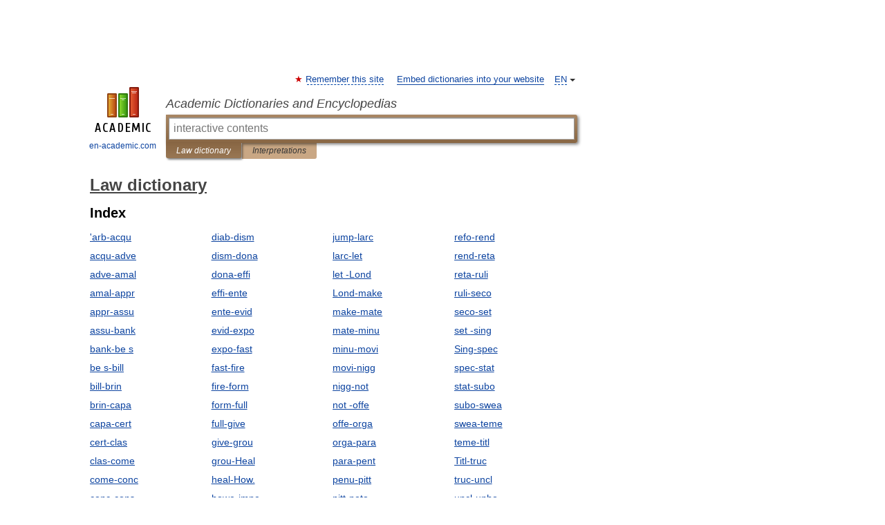

--- FILE ---
content_type: text/html; charset=UTF-8
request_url: https://law.en-academic.com/
body_size: 10120
content:
<!DOCTYPE html>
<html lang="en">
<head>


	<meta http-equiv="Content-Type" content="text/html; charset=utf-8" />
	<title>Law dictionary</title>
	<meta name="Description" content="Law dictionary - Оглавление" />
	<!-- type: desktop C: ru  -->
	<meta name="Keywords" content="Dictionary, encyclopedia, TOC,  Law dictionary" />

 
	<!--[if IE]>
	<meta http-equiv="cleartype" content="on" />
	<meta http-equiv="msthemecompatible" content="no"/>
	<![endif]-->

	<meta name="viewport" content="width=device-width, initial-scale=1, minimum-scale=1">

	
	<meta name="rating" content="mature" />
    <meta http-equiv='x-dns-prefetch-control' content='on'>
    <link rel="dns-prefetch" href="https://ajax.googleapis.com">
    <link rel="dns-prefetch" href="https://www.googletagservices.com">
    <link rel="dns-prefetch" href="https://www.google-analytics.com">
    <link rel="dns-prefetch" href="https://pagead2.googlesyndication.com">
    <link rel="dns-prefetch" href="https://ajax.googleapis.com">
    <link rel="dns-prefetch" href="https://an.yandex.ru">
    <link rel="dns-prefetch" href="https://mc.yandex.ru">

    <link rel="preload" href="/images/Logo_en.png"   as="image" >
    <link rel="preload" href="/images/Logo_h_en.png" as="image" >

	<meta property="og:title" content="Law dictionary" />
	<meta property="og:type" content="article" />
	<meta property="og:url" content="https://law.en-academic.com/?f=&t=&nt=0&p=0" />
	<meta property="og:image" content="https://en-academic.com/images/Logo_social_en.png?3" />
	<meta property="og:description" content="Law dictionary - Оглавление" />
	<meta property="og:site_name" content="Academic Dictionaries and Encyclopedias" />
	<link rel="search" type="application/opensearchdescription+xml" title="Academic Dictionaries and Encyclopedias" href="https://law.en-academic.com/dicsearch.xml" />
	<meta name="ROBOTS" content="NOINDEX, FOLLOW" />
	<link rel="TOC" href="https://law.en-academic.com/" />
	<link rel="index" href="https://law.en-academic.com/" />
	<link rel="contents" href="https://law.en-academic.com/" />
	<link rel="canonical" href="https://law.en-academic.com/?f=&t=&nt=0&p=0" />

<!-- +++++ ab_flag=1 fa_flag=2 +++++ -->

<!-- script async="async" src="https://www.googletagservices.com/tag/js/gpt.js"></script  -->
<script async="async" src="https://securepubads.g.doubleclick.net/tag/js/gpt.js"></script>

<script async type="text/javascript" src="//s.luxcdn.com/t/229742/360_light.js"></script>





<style type="text/css">
div.hidden,#sharemenu,div.autosuggest,#contextmenu,#ad_top,#ad_bottom,#ad_right,#ad_top2,#restrictions,#footer ul + div,#TerminsNavigationBar,#top-menu,#lang,#search-tabs,#search-box .translate-lang,#translate-arrow,#dic-query,#logo img.h,#t-direction-head,#langbar,.smm{display:none}p,ul{list-style-type:none;margin:0 0 15px}ul li{margin-bottom:6px}.content ul{list-style-type:disc}*{padding:0;margin:0}html,body{height:100%}body{padding:0;margin:0;color:#000;font:14px Helvetica,Arial,Tahoma,sans-serif;background:#fff;line-height:1.5em}a{color:#0d44a0;text-decoration:none}h1{font-size:24px;margin:0 0 18px}h2{font-size:20px;margin:0 0 14px}h3{font-size:16px;margin:0 0 10px}h1 a,h2 a{color:#454545!important}#page{margin:0 auto}#page{min-height:100%;position:relative;padding-top:105px}#page{width:720px;padding-right:330px}* html #page{height:100%}#header{position:relative;height:122px}#logo{float:left;margin-top:21px;width:125px}#logo a.img{width:90px;margin:0 0 0 16px}#logo a.img.logo-en{margin-left:13px}#logo a{display:block;font-size:12px;text-align:center;word-break:break-all}#site-title{padding-top:35px;margin:0 0 5px 135px}#site-title a{color:#000;font-size:18px;font-style:italic;display:block;font-weight:400}#search-box{margin-left:135px;border-top-right-radius:3px;border-bottom-right-radius:3px;padding:4px;position:relative;background:#abcf7e;min-height:33px}#search-box.dic{background:#896744}#search-box table{border-spacing:0;border-collapse:collapse;width:100%}#search-box table td{padding:0;vertical-align:middle}#search-box table td:first-child{padding-right:3px}#search-box table td:last-child{width:1px}#search-query,#dic-query,.translate-lang{padding:6px;font-size:16px;height:18px;border:1px solid #949494;width:100%;box-sizing:border-box;height:32px;float:none;margin:0;background:white;float:left;border-radius:0!important}#search-button{width:70px;height:32px;text-align:center;border:1px solid #7a8e69;border-radius:3px;background:#e0e0e0}#search-tabs{display:block;margin:0 15px 0 135px;padding:0;list-style-type:none}#search-tabs li{float:left;min-width:70px;max-width:140px;padding:0 15px;height:23px;line-height:23px;background:#bde693;text-align:center;margin-right:1px}#search-box.dic + #search-tabs li{background:#C9A784}#search-tabs li:last-child{border-bottom-right-radius:3px}#search-tabs li a{color:#353535;font-style:italic;font-size:12px;display:block;white-space:nowrap;text-overflow:ellipsis;overflow:hidden}#search-tabs li.active{height:22px;line-height:23px;position:relative;background:#abcf7e;border-bottom-left-radius:3px;border-bottom-right-radius:3px}#search-box.dic + #search-tabs li.active{background:#896744}#search-tabs li.active a{color:white}#content{clear:both;margin:30px 0;padding-left:15px}#content a{text-decoration:underline}#content .breadcrumb{margin-bottom:20px}#search_sublinks,#search_links{margin-bottom:8px;margin-left:-8px}#search_sublinks a,#search_links a{padding:3px 8px 1px;border-radius:2px}#search_sublinks a.active,#search_links a.active{color:#000 !important;background:#bde693;text-decoration:none!important}.term{color:saddlebrown}@media(max-width:767px){.hideForMobile{display:none}#header{height:auto}#page{padding:5px;width:auto}#logo{float:none;width:144px;text-align:left;margin:0;padding-top:5px}#logo a{height:44px;overflow:hidden;text-align:left}#logo img.h{display:initial;width:144px;height:44px}#logo img.v{display:none}#site-title{padding:0;margin:10px 0 5px}#search-box,#search-tabs{clear:both;margin:0;width:auto;padding:4px}#search-box.translate #search-query{width:100%;margin-bottom:4px}#search-box.translate #td-search{overflow:visible;display:table-cell}ul#search-tabs{white-space:nowrap;margin-top:5px;overflow-x:auto;overflow-y:hidden}ul#search-tabs li,ul#search-tabs li.active{background:none!important;box-shadow:none;min-width:0;padding:0 5px;float:none;display:inline-block}ul#search-tabs li a{border-bottom:1px dashed green;font-style:normal;color:green;font-size:16px}ul#search-tabs li.active a{color:black;border-bottom-color:white;font-weight:700}ul#search-tabs li a:hover,ul#search-tabs li.active a:hover{color:black}#content{margin:15px 0}.h250{height:280px;max-height:280px;overflow:hidden;margin:25px 0 25px 0}
}#search-box.dic #dic-query{display:inline}#search-box.dic table{display:none}.contents-wrap ul,.terms-wrap ul{margin:0 0 30px;padding:0 2% 0 0;list-style:none;width:22.9%;float:left;overflow:hidden}.terms-wrap ul{width:45.8%}@media (max-width:440px){.contents-wrap ul{min-width:auto;margin:0;width:auto;float:none;overflow:visible}.contents-wrap{-webkit-column-count:3;-moz-column-count:3;column-count:3}}@media (max-width:359px){.contents-wrap{-webkit-column-count:2;-moz-column-count:2;column-count:2}#search_links+.smm .gplus{display:none}}@media (max-width:539px){.terms-wrap ul{min-width:auto;margin:0;width:auto;float:none}.terms-wrap{margin-bottom:30px}}</style>

	<link rel="shortcut icon" href="https://en-academic.com/favicon.ico" type="image/x-icon" sizes="16x16" />
	<link rel="shortcut icon" href="https://en-academic.com/images/icon.ico" type="image/x-icon" sizes="32x32" />
    <link rel="shortcut icon" href="https://en-academic.com/images/icon.ico" type="image/x-icon" sizes="48x48" />
    
    <link rel="icon" type="image/png" sizes="16x16" href="/images/Logo_16x16_transparent.png" />
    <link rel="icon" type="image/png" sizes="32x32" href="/images/Logo_32x32_transparent.png" />
    <link rel="icon" type="image/png" sizes="48x48" href="/images/Logo_48x48_transparent.png" />
    <link rel="icon" type="image/png" sizes="64x64" href="/images/Logo_64x64_transparent.png" />
    <link rel="icon" type="image/png" sizes="128x128" href="/images/Logo_128x128_transparent.png" />

    <link rel="apple-touch-icon" sizes="57x57"   href="/images/apple-touch-icon-57x57.png" />
    <link rel="apple-touch-icon" sizes="60x60"   href="/images/apple-touch-icon-60x60.png" />
    <link rel="apple-touch-icon" sizes="72x72"   href="/images/apple-touch-icon-72x72.png" />
    <link rel="apple-touch-icon" sizes="76x76"   href="/images/apple-touch-icon-76x76.png" />
    <link rel="apple-touch-icon" sizes="114x114" href="/images/apple-touch-icon-114x114.png" />
    <link rel="apple-touch-icon" sizes="120x120" href="/images/apple-touch-icon-120x120.png" />
  
    <!-- link rel="mask-icon" href="/images/safari-pinned-tab.svg" color="#5bbad5" -->
    <meta name="msapplication-TileColor" content="#00aba9" />
    <meta name="msapplication-config" content="/images/browserconfig.xml" />
    <meta name="theme-color" content="#ffffff" />

    <meta name="apple-mobile-web-app-capable" content="yes" />
    <meta name="apple-mobile-web-app-status-bar-style" content="black /">


<script type="text/javascript">
  (function(i,s,o,g,r,a,m){i['GoogleAnalyticsObject']=r;i[r]=i[r]||function(){
  (i[r].q=i[r].q||[]).push(arguments)},i[r].l=1*new Date();a=s.createElement(o),
  m=s.getElementsByTagName(o)[0];a.async=1;a.src=g;m.parentNode.insertBefore(a,m)
  })(window,document,'script','//www.google-analytics.com/analytics.js','ga');

  ga('create', 'UA-2754246-1', 'auto');
  ga('require', 'displayfeatures');

  ga('set', 'dimension1', '');
  ga('set', 'dimension2', 'contents');
  ga('set', 'dimension3', '');

  ga('send', 'pageview');

</script>


<script type="text/javascript">
	if(typeof(console) == 'undefined' ) console = {};
	if(typeof(console.log) == 'undefined' ) console.log = function(){};
	if(typeof(console.warn) == 'undefined' ) console.warn = function(){};
	if(typeof(console.error) == 'undefined' ) console.error = function(){};
	if(typeof(console.time) == 'undefined' ) console.time = function(){};
	if(typeof(console.timeEnd) == 'undefined' ) console.timeEnd = function(){};
	Academic = {};
	Academic.sUserLanguage = 'en';
	Academic.sDomainURL = 'https://law.en-academic.com/';
	Academic.sMainDomainURL = '//dic.academic.ru/';
	Academic.sTranslateDomainURL = '//translate.en-academic.com/';
	Academic.deviceType = 'desktop';
		Academic.sDictionaryId = 'law';
		Academic.Lang = {};
	Academic.Lang.sTermNotFound = 'The term wasn\'t found'; 
</script>


<!--  Вариокуб -->
<script type="text/javascript">
    (function(e, x, pe, r, i, me, nt){
    e[i]=e[i]||function(){(e[i].a=e[i].a||[]).push(arguments)},
    me=x.createElement(pe),me.async=1,me.src=r,nt=x.getElementsByTagName(pe)[0],me.addEventListener("error",function(){function cb(t){t=t[t.length-1],"function"==typeof t&&t({flags:{}})};Array.isArray(e[i].a)&&e[i].a.forEach(cb);e[i]=function(){cb(arguments)}}),nt.parentNode.insertBefore(me,nt)})
    (window, document, "script", "https://abt.s3.yandex.net/expjs/latest/exp.js", "ymab");

    ymab("metrika.70309897", "init"/*, {clientFeatures}, {callback}*/);
    ymab("metrika.70309897", "setConfig", {enableSetYmUid: true});
</script>





</head>
<body>

<div id="ad_top">
<!-- top bnr -->
<div class="banner" style="max-height: 90px; overflow: hidden; display: inline-block;">


<div class="EAC_ATF_970"></div>

</div> <!-- top banner  -->




</div>
	<div id="page"  >








			<div id="header">
				<div id="logo">
					<a href="//en-academic.com">
						<img src="//en-academic.com/images/Logo_en.png" class="v" alt="en-academic.com" width="88" height="68" />
						<img src="//en-academic.com/images/Logo_h_en.png" class="h" alt="en-academic.com" width="144" height="44" />
						<br />
						en-academic.com					</a>
				</div>
					<ul id="top-menu">
						<li id="lang">
							<a href="#" class="link">EN</a>

							<ul id="lang-menu">

							<li><a href="//dic.academic.ru">RU</a></li>
<li><a href="//de-academic.com">DE</a></li>
<li><a href="//es-academic.com">ES</a></li>
<li><a href="//fr-academic.com">FR</a></li>
							</ul>
						</li>
						<!--li><a class="android" href="//dic.academic.ru/android.php">Android версия</a></li-->
						<!--li><a class="apple" href="//dic.academic.ru/apple.php">iPhone/iPad версия</a></li-->
						<li><a class="add-fav link" href="#" onClick="add_favorite(this);">Remember this site</a></li>
						<li><a href="//partners.academic.ru/partner_proposal.php" target="_blank">Embed dictionaries into your website</a></li>
						<!--li><a href="#">Forum</a></li-->
					</ul>
					<h2 id="site-title">
						<a href="//en-academic.com">Academic Dictionaries and Encyclopedias</a>
					</h2>

					<div id="search-box" class="dic">
						<form action="/searchall.php" method="get" name="formSearch">

<table><tr><td id="td-search">

							<input type="text" name="SWord" id="search-query" required
							value=""
							title="Enter text to search in dictionaries and encyclopedias" placeholder="Enter text to search in dictionaries and encyclopedias"
							autocomplete="off" autofocus>


<div class="translate-lang">
	<select name="from" id="translateFrom">
				<option value="xx">Все языки</option><option value="ru">Русский</option><option value="en" selected>Английский</option><option value="fr">Французский</option><option value="de">Немецкий</option><option value="es">Испанский</option><option disabled>────────</option><option value="gw">Alsatian</option><option value="al">Altaic</option><option value="ar">Arabic</option><option value="an">Aragonese</option><option value="hy">Armenian</option><option value="rp">Aromanian</option><option value="at">Asturian</option><option value="ay">Aymara</option><option value="az">Azerbaijani</option><option value="bb">Bagobo</option><option value="ba">Bashkir</option><option value="eu">Basque</option><option value="be">Belarusian</option><option value="bg">Bulgarian</option><option value="bu">Buryat</option><option value="ca">Catalan</option><option value="ce">Chechen</option><option value="ck">Cherokee</option><option value="cn">Cheyenne</option><option value="zh">Chinese</option><option value="cv">Chuvash</option><option value="ke">Circassian</option><option value="cr">Cree</option><option value="ct">Crimean Tatar language</option><option value="hr">Croatian</option><option value="cs">Czech</option><option value="da">Danish</option><option value="dl">Dolgan</option><option value="nl">Dutch</option><option value="mv">Erzya</option><option value="eo">Esperanto</option><option value="et">Estonian</option><option value="ev">Evenki</option><option value="fo">Faroese</option><option value="fi">Finnish</option><option value="ka">Georgian</option><option value="el">Greek</option><option value="gn">Guaraní</option><option value="ht">Haitian</option><option value="he">Hebrew</option><option value="hi">Hindi</option><option value="hs">Hornjoserbska</option><option value="hu">Hungarian</option><option value="is">Icelandic</option><option value="uu">Idioma urrumano</option><option value="id">Indonesian</option><option value="in">Ingush</option><option value="ik">Inupiaq</option><option value="ga">Irish</option><option value="it">Italian</option><option value="ja">Japanese</option><option value="kb">Kabyle</option><option value="kc">Karachay</option><option value="kk">Kazakh</option><option value="km">Khmer</option><option value="go">Klingon</option><option value="kv">Komi</option><option value="mm">Komi</option><option value="ko">Korean</option><option value="kp">Kumyk</option><option value="ku">Kurdish</option><option value="ky">Kyrgyz</option><option value="ld">Ladino</option><option value="la">Latin</option><option value="lv">Latvian</option><option value="ln">Lingala</option><option value="lt">Lithuanian</option><option value="jb">Lojban</option><option value="lb">Luxembourgish</option><option value="mk">Macedonian</option><option value="ms">Malay</option><option value="ma">Manchu</option><option value="mi">Māori</option><option value="mj">Mari</option><option value="mu">Maya</option><option value="mf">Moksha</option><option value="mn">Mongolian</option><option value="mc">Mycenaean</option><option value="nu">Nahuatl</option><option value="og">Nogai</option><option value="se">Northern Sami</option><option value="no">Norwegian</option><option value="cu">Old Church Slavonic</option><option value="pr">Old Russian</option><option value="oa">Orok</option><option value="os">Ossetian</option><option value="ot">Ottoman Turkish</option><option value="pi">Pāli</option><option value="pa">Panjabi</option><option value="pm">Papiamento</option><option value="fa">Persian</option><option value="pl">Polish</option><option value="pt">Portuguese</option><option value="qu">Quechua</option><option value="qy">Quenya</option><option value="ro">Romanian, Moldavian</option><option value="sa">Sanskrit</option><option value="gd">Scottish Gaelic</option><option value="sr">Serbian</option><option value="cj">Shor</option><option value="sz">Silesian</option><option value="sk">Slovak</option><option value="sl">Slovene</option><option value="sx">Sumerian</option><option value="sw">Swahili</option><option value="sv">Swedish</option><option value="tl">Tagalog</option><option value="tg">Tajik</option><option value="tt">Tatar</option><option value="th">Thai</option><option value="bo">Tibetan Standard</option><option value="tf">Tofalar</option><option value="tr">Turkish</option><option value="tk">Turkmen</option><option value="tv">Tuvan</option><option value="tw">Twi</option><option value="ud">Udmurt</option><option value="ug">Uighur</option><option value="uk">Ukrainian</option><option value="ur">Urdu</option><option value="uz">Uzbek</option><option value="vp">Veps</option><option value="vi">Vietnamese</option><option value="wr">Waray</option><option value="cy">Welsh</option><option value="sh">Yakut</option><option value="yi">Yiddish</option><option value="yo">Yoruba</option><option value="ya">Yupik</option>	</select>
</div>
<div id="translate-arrow"><a>&nbsp;</a></div>
<div class="translate-lang">
	<select name="to" id="translateOf">
				<option value="xx" selected>Все языки</option><option value="ru">Русский</option><option value="en">Английский</option><option value="fr">Французский</option><option value="de">Немецкий</option><option value="es">Испанский</option><option disabled>────────</option><option value="af">Afrikaans</option><option value="sq">Albanian</option><option value="ar">Arabic</option><option value="hy">Armenian</option><option value="az">Azerbaijani</option><option value="eu">Basque</option><option value="bg">Bulgarian</option><option value="ca">Catalan</option><option value="ch">Chamorro</option><option value="ck">Cherokee</option><option value="zh">Chinese</option><option value="cv">Chuvash</option><option value="hr">Croatian</option><option value="cs">Czech</option><option value="da">Danish</option><option value="nl">Dutch</option><option value="mv">Erzya</option><option value="et">Estonian</option><option value="fo">Faroese</option><option value="fi">Finnish</option><option value="ka">Georgian</option><option value="el">Greek</option><option value="ht">Haitian</option><option value="he">Hebrew</option><option value="hi">Hindi</option><option value="hu">Hungarian</option><option value="is">Icelandic</option><option value="id">Indonesian</option><option value="ga">Irish</option><option value="it">Italian</option><option value="ja">Japanese</option><option value="kk">Kazakh</option><option value="go">Klingon</option><option value="ko">Korean</option><option value="ku">Kurdish</option><option value="la">Latin</option><option value="lv">Latvian</option><option value="lt">Lithuanian</option><option value="mk">Macedonian</option><option value="ms">Malay</option><option value="mt">Maltese</option><option value="mi">Māori</option><option value="mj">Mari</option><option value="mf">Moksha</option><option value="mn">Mongolian</option><option value="no">Norwegian</option><option value="cu">Old Church Slavonic</option><option value="pr">Old Russian</option><option value="pi">Pāli</option><option value="pm">Papiamento</option><option value="fa">Persian</option><option value="pl">Polish</option><option value="pt">Portuguese</option><option value="qy">Quenya</option><option value="ro">Romanian, Moldavian</option><option value="sr">Serbian</option><option value="sk">Slovak</option><option value="sl">Slovene</option><option value="sw">Swahili</option><option value="sv">Swedish</option><option value="tl">Tagalog</option><option value="ta">Tamil</option><option value="tt">Tatar</option><option value="th">Thai</option><option value="tr">Turkish</option><option value="ud">Udmurt</option><option value="ug">Uighur</option><option value="uk">Ukrainian</option><option value="ur">Urdu</option><option value="vi">Vietnamese</option><option value="yo">Yoruba</option>	</select>
</div>
<input type="hidden" name="did" id="did-field" value="law" />
<input type="hidden" id="search-type" name="stype" value="-1" />

</td><td>

							<button id="search-button">Search!</button>

</td></tr></table>

						</form>

						<input type="text" name="dic_query" id="dic-query"
						title="interactive contents" placeholder="interactive contents"
						autocomplete="off" >


					</div>
				  <ul id="search-tabs">
    <li data-search-type="-1" id="thisdic" class="active"><a href="#" onclick="return false;">Law dictionary</a></li>
    <li data-search-type="0" id="interpretations" ><a href="#" onclick="return false;">Interpretations</a></li>
  </ul>
				</div>

	
<div id="ad_top2"></div>	
			<div id="content">



				<div itemscope itemtype="http://data-vocabulary.org/Breadcrumb" style="clear: both;">
				<h1 class="breadcrumb"><a href="https://law.en-academic.com/" itemprop="url"><span itemprop="title">Law dictionary</span></a></h1>
				</div>

				<div class="content">
					<h2>Index</h2>
					<div class="contents-wrap">
<ul>
<li><a href="?f=J2FyYnVu&amp;t=YWNxdWFpbnRlZCB3aXRo&amp;nt=857">'arb-acqu</a></li>
<li><a href="?f=YWNxdWFpbnRpbmc%3D&amp;t=YWR2ZW50YXJl&amp;nt=857">acqu-adve</a></li>
<li><a href="?f=YWR2ZW50aWNpdXM%3D&amp;t=YW1hbGdhbWF0ZWQ%3D&amp;nt=857">adve-amal</a></li>
<li><a href="?f=YW1hbGdhbWF0aW5n&amp;t=YXBwcmVoZW5kZXJl&amp;nt=857">amal-appr</a></li>
<li><a href="?f=YXBwcmVoZW5kaW5n&amp;t=YXNzdXJlZCB0ZW5hbmN5&amp;nt=857">appr-assu</a></li>
<li><a href="?f=YXNzdXJlZGx5&amp;t=YmFuayBwYXBlcg%3D%3D&amp;nt=857">assu-bank</a></li>
<li><a href="?f=YmFuayByb2JiZXI%3D&amp;t=YmUgc28gZ29vZCBhcyB0bw%3D%3D&amp;nt=857">bank-be s</a></li>
<li><a href="?f=YmUgc28gbWluZGVk&amp;t=YmlsbCBvZiBleGNlcHRpb25z&amp;nt=857">be s-bill</a></li>
<li><a href="?f=YmlsbCBvZiBleGNoYW5nZQ%3D%3D&amp;t=YnJpbmcgaW50byBiZWluZw%3D%3D&amp;nt=857">bill-brin</a></li>
<li><a href="?f=YnJpbmcgaW50byBjbG9zZSBjb25uZWN0aW9u&amp;t=Y2FwYWJsZSBvZiBiZWluZyBtYWRlIGRlZmluaXRl&amp;nt=857">brin-capa</a></li>
<li><a href="?f=Y2FwYWJsZSBvZiBiZWluZyBtYWludGFpbmVk&amp;t=Y2VydGlmaWNhdGVkIHNlY3VyaXR5&amp;nt=857">capa-cert</a></li>
<li><a href="?f=Y2VydGlmaWNhdGVz&amp;t=Y2xhc3MgdGVzdHM%3D&amp;nt=857">cert-clas</a></li>
<li><a href="?f=Y2xhc3Nlcw%3D%3D&amp;t=Y29tZSB0byBub3RpY2U%3D&amp;nt=857">clas-come</a></li>
<li><a href="?f=Y29tZSB0byBwYXNz&amp;t=Y29uY2VybnM%3D&amp;nt=857">come-conc</a></li>
<li><a href="?f=Y29uY2VydA%3D%3D&amp;t=Y29uc3RhbnRseSByZWN1cnJpbmc%3D&amp;nt=857">conc-cons</a></li>
<li><a href="?f=Y29uc3RhbnRseSB0b2dldGhlcg%3D%3D&amp;t=Y29ycG9yZWFs&amp;nt=857">cons-corp</a></li>
<li><a href="?f=Y29ycG9yZWFsIGJvZHk%3D&amp;t=Y3Jvc3MgZmlyZQ%3D%3D&amp;nt=857">corp-cros</a></li>
<li><a href="?f=Y3Jvc3MgZ3VhcmFudGVlcw%3D%3D&amp;t=ZGVjZWxlcmF0aW9u&amp;nt=857">cros-dece</a></li>
<li><a href="?f=ZGVjZW5jaWVz&amp;t=ZGVuaWVkLCB0aGV5IGFyZSBoZWxkIHRvIGJlIGFkbWl0dGVkLiBTbyBwbGVhZGVycywgYWZ0ZXIgbWFraW5n&amp;nt=857">dece-deni</a></li>
<li><a href="?f=ZGVuaWdyYXRl&amp;t=ZGlhYm9saWM%3D&amp;nt=857">deni-diab</a></li>
</ul>
<ul>
<li><a href="?f=ZGlhYm9saWNhbA%3D%3D&amp;t=ZGlzbWVtYmVybWVudA%3D%3D&amp;nt=857">diab-dism</a></li>
<li><a href="?f=ZGlzbWlzcw%3D%3D&amp;t=ZG9uYXRpb24gbW9ydGlzIGNhdXNh&amp;nt=857">dism-dona</a></li>
<li><a href="?f=ZG9uYXRpdmU%3D&amp;t=ZWZmaWNpZW50IGNhdXNl&amp;nt=857">dona-effi</a></li>
<li><a href="?f=ZWZmaWNpZW50IGludGVydmVuaW5nIGNhdXNl&amp;t=ZW50ZXIgaW50byBkZXRhaWw%3D&amp;nt=857">effi-ente</a></li>
<li><a href="?f=ZW50ZXIgaW50byBwYXJ0bmVyc2hpcCB3aXRo&amp;t=ZXZpZGVuY2UgZnJvbSBpbXBlcnNvbmFsIGtub3dsZWRnZQ%3D%3D&amp;nt=857">ente-evid</a></li>
<li><a href="?f=ZXZpZGVuY2UgaW4gY2hpZWY%3D&amp;t=ZXhwb3PDqQ%3D%3D&amp;nt=857">evid-expo</a></li>
<li><a href="?f=ZXhwb3NlIG9uc2VsZiB0bw%3D%3D&amp;t=ZmFzdC10cmFjayBhZG1pc3Npb24%3D&amp;nt=857">expo-fast</a></li>
<li><a href="?f=ZmFzdGVu&amp;t=ZmlyZSBpbnN1cmFuY2U%3D&amp;nt=857">fast-fire</a></li>
<li><a href="?f=ZmlyZSBzYWxl&amp;t=Zm9ybSBhIGZvcms%3D&amp;nt=857">fire-form</a></li>
<li><a href="?f=Zm9ybSBhIGp1ZGdtZW50&amp;t=ZnVsbHkgcGFpZA%3D%3D&amp;nt=857">form-full</a></li>
<li><a href="?f=ZnVsbHkgcGFpZCByaWdodHM%3D&amp;t=Z2l2ZSBpbnNpZGUgaW5mb3JtYXRpb24%3D&amp;nt=857">full-give</a></li>
<li><a href="?f=Z2l2ZSBpbnN0cnVjdGlvbnM%3D&amp;t=Z3JvdW5kbGVzcyBydW1vcg%3D%3D&amp;nt=857">give-grou</a></li>
<li><a href="?f=Z3JvdW5kbGVzcyBzdG9yeQ%3D%3D&amp;t=SGVhbHRoIEluc3VyYW5jZSBQb3J0YWJpbGl0eSBhbmQgQWNjb3VudGFiaWxpdHkgQWN0IG9mIDE5OTY%3D&amp;nt=857">grou-Heal</a></li>
<li><a href="?f=aGVhbHRoIG1haW50ZW5hbmNlIG9yZ2FuaXphdGlvbg%3D%3D&amp;t=SG93LiBTdC4gVHJpYWxz&amp;nt=857">heal-How.</a></li>
<li><a href="?f=aG93ZXZlcg%3D%3D&amp;t=aW1wZXJ0aW5lbnQ%3D&amp;nt=857">howe-impe</a></li>
<li><a href="?f=aW1wZXJ0aW5lbnQgbWF0dGVy&amp;t=aW5hdHRlbnRpb24%3D&amp;nt=857">impe-inat</a></li>
<li><a href="?f=aW5hdHRlbnRpb24gdG8gY29uc2VxdWVuY2Vz&amp;t=aW5lbGVnYW5z&amp;nt=857">inat-inel</a></li>
<li><a href="?f=aW5lbGVnYW50&amp;t=aW5zdGluY3Q%3D&amp;nt=857">inel-inst</a></li>
<li><a href="?f=aW5zdGluY3RpdmU%3D&amp;t=aW52ZXN0ZWQgbW9uZXk%3D&amp;nt=857">inst-inve</a></li>
<li><a href="?f=aW52ZXN0ZWQgcHJvcGVydHk%3D&amp;t=anVtYm8gbG9hbg%3D%3D&amp;nt=857">inve-jumb</a></li>
</ul>
<ul>
<li><a href="?f=anVtcA%3D%3D&amp;t=bGFyY2VueSBieSB0cmljaw%3D%3D&amp;nt=857">jump-larc</a></li>
<li><a href="?f=bGFyY2VueSBmcm9tIHRoZSBwZXJzb24%3D&amp;t=bGV0IHNsaXA%3D&amp;nt=857">larc-let </a></li>
<li><a href="?f=bGV0IHN0YW5k&amp;t=TG9uZG9uIFJ1bGVz&amp;nt=857">let -Lond</a></li>
<li><a href="?f=TG9uZG9uIFN0b2NrIEV4Y2hhbmdl&amp;t=bWFrZSBnb29k&amp;nt=857">Lond-make</a></li>
<li><a href="?f=bWFrZSBnb29kIGFnYWluc3QgYW50aWNpcGF0ZWQgbG9zcw%3D%3D&amp;t=bWF0ZQ%3D%3D&amp;nt=857">make-mate</a></li>
<li><a href="?f=bWF0ZWQ%3D&amp;t=bWludXRlIGV4YW1pbmF0aW9u&amp;nt=857">mate-minu</a></li>
<li><a href="?f=bWludXRlIGludmVzdGlnYXRpb24%3D&amp;t=bW92aW5n&amp;nt=857">minu-movi</a></li>
<li><a href="?f=bW92aW5nIGNhdXNl&amp;t=bmlnZ2FyZA%3D%3D&amp;nt=857">movi-nigg</a></li>
<li><a href="?f=bmlnZ2FyZGx5&amp;t=bm90IHN1Ym9yZGluYXRl&amp;nt=857">nigg-not </a></li>
<li><a href="?f=bm90IHN1YnN0YW50aWF0ZWQ%3D&amp;t=b2ZmZW5kZXIgYWdhaW5zdCBzb2NpZXR5&amp;nt=857">not -offe</a></li>
<li><a href="?f=b2ZmZW5kZXIgYWdhaW5zdCB0aGUgbGF3&amp;t=b3JnYW5pYw%3D%3D&amp;nt=857">offe-orga</a></li>
<li><a href="?f=b3JnYW5pYyBsYXc%3D&amp;t=cGFyYXBocmFzZXM%3D&amp;nt=857">orga-para</a></li>
<li><a href="?f=cGFyYXNpdGU%3D&amp;t=cGVudCByb2Fk&amp;nt=857">para-pent</a></li>
<li><a href="?f=cGVudW1icmE%3D&amp;t=cGl0dGVk&amp;nt=857">penu-pitt</a></li>
<li><a href="?f=cGl0dGluZyBvZiBzdHJlbmd0aA%3D%3D&amp;t=cG90YWJsZQ%3D%3D&amp;nt=857">pitt-pota</a></li>
<li><a href="?f=cG90YXJl&amp;t=cHJldGV4dGVk&amp;nt=857">pota-pret</a></li>
<li><a href="?f=cHJldGV4dHVhbCBhcnJlc3Q%3D&amp;t=cHJvcGVuc2lv&amp;nt=857">pret-prop</a></li>
<li><a href="?f=cHJvcGVuc2lvIGFuaW1p&amp;t=cHV0IGZhaXRoIGlu&amp;nt=857">prop-put </a></li>
<li><a href="?f=cHV0IGZpcnN0&amp;t=cmVhY2ggYSBwZWFr&amp;nt=857">put -reac</a></li>
<li><a href="?f=cmVhY2ggYSB2ZXJkaWN0&amp;t=cmVmb3JtYXRpb24%3D&amp;nt=857">reac-refo</a></li>
</ul>
<ul>
<li><a href="?f=cmVmb3JtYXRpb25hbA%3D%3D&amp;t=cmVuZGVyIGZpbHRoeQ%3D%3D&amp;nt=857">refo-rend</a></li>
<li><a href="?f=cmVuZGVyIGZsdXN0ZXJlZA%3D%3D&amp;t=cmV0YWluaW5n&amp;nt=857">rend-reta</a></li>
<li><a href="?f=cmV0YWluaW5nIGZlZQ%3D%3D&amp;t=cnVsaW5nIHdoaW0%3D&amp;nt=857">reta-ruli</a></li>
<li><a href="?f=cnVsaW5ncw%3D%3D&amp;t=c2Vjb25kIHZpZXc%3D&amp;nt=857">ruli-seco</a></li>
<li><a href="?f=c2Vjb25kLWRlZ3JlZQ%3D%3D&amp;t=c2V0IGEgdHJhcCBmb3I%3D&amp;nt=857">seco-set </a></li>
<li><a href="?f=c2V0IGEgdmFsdWUgb24%3D&amp;t=c2luZ2xl&amp;nt=857">set -sing</a></li>
<li><a href="?f=U2luZ2xlIEFkbWluaXN0cmF0aXZlIERvY3VtZW50cw%3D%3D&amp;t=c3BlY2lhbCByaWdodA%3D%3D&amp;nt=857">Sing-spec</a></li>
<li><a href="?f=c3BlY2lhbCBzY2hvb2w%3D&amp;t=c3RhdHV0b3J5IGFkb3B0aW9uIHBheQ%3D%3D&amp;nt=857">spec-stat</a></li>
<li><a href="?f=c3RhdHV0b3J5IGF1dGhvcml0eQ%3D%3D&amp;t=c3Vib3JkaW5hdGVkIGRlYnQ%3D&amp;nt=857">stat-subo</a></li>
<li><a href="?f=c3Vib3JkaW5hdGVkIGxvYW4gbm90ZXM%3D&amp;t=c3dlYXIgYnk%3D&amp;nt=857">subo-swea</a></li>
<li><a href="?f=c3dlYXIgZmFsc2VseQ%3D%3D&amp;t=dGVtZXJhcmlvdXM%3D&amp;nt=857">swea-teme</a></li>
<li><a href="?f=dGVtZXJhcml1cw%3D%3D&amp;t=dGl0bGUgZmluYW5jaW5n&amp;nt=857">teme-titl</a></li>
<li><a href="?f=VGl0bGUgSSBhbmQgVGl0bGUgViBvZiB0aGUgQW1lcmljYW5zIHdpdGggRGlzYWJpbGl0aWVzIEFjdCBvZiAxOTkw&amp;t=dHJ1Y2tsZSB0bw%3D%3D&amp;nt=857">Titl-truc</a></li>
<li><a href="?f=dHJ1Y2tsaW5n&amp;t=dW5jbG9nZ2Vk&amp;nt=857">truc-uncl</a></li>
<li><a href="?f=dW5jbG9zZWQ%3D&amp;t=dW5ob3VzZQ%3D%3D&amp;nt=857">uncl-unho</a></li>
<li><a href="?f=dW5odXJyaWVk&amp;t=dW5yZXZlYWxlZA%3D%3D&amp;nt=857">unhu-unre</a></li>
<li><a href="?f=dW5yZXZlbmdlZnVs&amp;t=dmFjdXVt&amp;nt=857">unre-vacu</a></li>
<li><a href="?f=dmFjdXVz&amp;t=dm90aW5nIHJpZ2h0&amp;nt=857">vacu-voti</a></li>
<li><a href="?f=dm90aW5nIHJpZ2h0cw%3D%3D&amp;t=d2l0aCBub3RpY2U%3D&amp;nt=857">voti-with</a></li>
<li><a href="?f=d2l0aCBwcmVqdWRpY2U%3D&amp;t=WuKAk2JvbmQ%3D&amp;nt=833">with-Z–bo</A></li>
</ul>


					</div>
				</div>

			</div>
  
<div id="ad_bottom">

</div>

	<div id="footer">
		<div id="liveinternet">
            <!--LiveInternet counter--><a href="https://www.liveinternet.ru/click;academic"
            target="_blank"><img id="licntC2FD" width="31" height="31" style="border:0" 
            title="LiveInternet"
            src="[data-uri]"
            alt=""/></a><script>(function(d,s){d.getElementById("licntC2FD").src=
            "https://counter.yadro.ru/hit;academic?t44.6;r"+escape(d.referrer)+
            ((typeof(s)=="undefined")?"":";s"+s.width+"*"+s.height+"*"+
            (s.colorDepth?s.colorDepth:s.pixelDepth))+";u"+escape(d.URL)+
            ";h"+escape(d.title.substring(0,150))+";"+Math.random()})
            (document,screen)</script><!--/LiveInternet-->
		</div>


      <div id="restrictions">18+</div>


				&copy; Academic, 2000-2026
<ul>
			<li>
				Contact us:
				<a id="m_s" href="#">Technical Support</a>,
				<a id="m_a" href="#">Advertising</a>
			</li>
</ul>
<div>


			<a href="//partners.academic.ru/partner_proposal.php">Dictionaries export</a>, created on PHP, <div class="img joom"></div> Joomla, <div class="img drp"></div> Drupal, <div class="img wp"></div> WordPress, MODx.
</div>

	</div>



	<script async src="/js/academic.min.js?150324" type="text/javascript"></script>



<div id="ad_right">
<div class="banner">
  <div class="EAC_ATFR_300n"></div>
</div>
<div class="banner sticky">
  <div class="EAC_MIDR_300c"></div>
</div>

</div>


</div>


<!-- /59581491/bottom -->
<div id='div-gpt-ad-bottom'>
<script>
googletag.cmd.push(function() { googletag.display('div-gpt-ad-bottom'); });
</script>
</div>
<div id='div-gpt-ad-4fullscreen'>
</div>


<br/><br/><br/><br/>

<!-- Yandex.Metrika counter -->
<script type="text/javascript" >
   (function(m,e,t,r,i,k,a){m[i]=m[i]||function(){(m[i].a=m[i].a||[]).push(arguments)};
   m[i].l=1*new Date();k=e.createElement(t),a=e.getElementsByTagName(t)[0],k.async=1,k.src=r,a.parentNode.insertBefore(k,a)})
   (window, document, "script", "https://mc.yandex.ru/metrika/tag.js", "ym");

   ym(70309897, "init", {
        clickmap:false,
        trackLinks:true,
        accurateTrackBounce:false
   });
</script>
<noscript><div><img src="https://mc.yandex.ru/watch/70309897" style="position:absolute; left:-9999px;" alt="" /></div></noscript>
<!-- /Yandex.Metrika counter -->


<!-- Begin comScore Tag -->
<script>
  var _comscore = _comscore || [];
  _comscore.push({ c1: "2", c2: "23600742" });
  (function() {
    var s = document.createElement("script"), el = document.getElementsByTagName("script")[0]; s.async = true;
    s.src = (document.location.protocol == "https:" ? "https://sb" : "http://b") + ".scorecardresearch.com/beacon.js";
    el.parentNode.insertBefore(s, el);
  })();
</script>
<noscript>
  <img src="//b.scorecardresearch.com/p?c1=2&c2=23600742&cv=2.0&cj=1" />
</noscript>
<!-- End comScore Tag -->


                <div class="dc-catfish-container desktop">
                  <div id="adfox_172794692683231701"></div>
                  <script>
                    window.yaContextCb.push(() => {
                        Ya.adfoxCode.createAdaptive(
                            {
                                ownerId: 332443,
                                containerId: "adfox_172794692683231701",
                                params: {
                			p1: 'dehfd',
                			p2: 'heyb'
                                },
                                onRender: function (event) {
                                    console.log("onRender", event);
                                    dcMakeCatfish("adfox_172794692683231701");
                                },
                                onLoad: function (event) {
                                    console.log("onLoad", event);
                                },
                                onStub: function (event) {
                                    console.log("onStub", event);
                                },
                                onError: function (event) {
                                    console.log("onError", event);
                                },
                            },
                            ["desktop"],
                            {
                                tabletWidth: 830,
                                phoneWidth: 480,
                                isAutoReloads: false,
                            }
                        );
                    });
                </script>
<script>
setInterval(function(){            
window.Ya.adfoxCode.reload('adfox_172794692683231701', {onlyIfWasVisible: true})
}, 30000);
</script>

                </div>  



<div id="yandex_rtb_R-A-680335-21"></div> <!--  РСЯ лента  -->
<script>
//  Observer                                 
const feed = document.getElementById('yandex_rtb_R-A-680335-21'); 
    const callback = (entries) => {
            entries.forEach((entry) => {
                    if (entry.isIntersecting) {
                            Ya.Context.AdvManager.destroy({
                                            blockId:  'R-A-680335-18' 
                                    }) 
                    }
            });
    };
    const observer = new IntersectionObserver(callback, {
            threshold: 0
    });
    observer.observe(feed);
</script>



<!-- Full screen -->

<!-- In-image -->

<!-- Yandex.RTB R-A-680335-23 -->
<script>
window.addEventListener("load", () => {
    const render = (imageId) => {
        window.yaContextCb.push(() => {
            Ya.Context.AdvManager.render({
                "renderTo": imageId,
                "blockId": "R-A-680335-23",
                "type": "inImage"
            })
        })
    }
    const renderInImage = (images) => {
        if (!images.length) {
            return
        }
        const image = images.shift()
        image.id = `yandex_rtb_R-A-680335-23-${Math.random().toString(16).slice(2)}`
        if (image.tagName === "IMG" && !image.complete) {
            image.addEventListener("load", () => {
                render(image.id)
            }, { once: true })
        } else {
            render(image.id)
        }
        renderInImage(images)
    }
    renderInImage(Array.from(document.querySelectorAll("img")))
}, { once: true })
</script>


<br><br><br><br><br>
<br><br><br><br><br>
</body>
  <link rel="stylesheet" href="/css/academic_v2.css?20210501a" type="text/css" />
  <link rel="stylesheet" href="/css/mobile-menu.css?20190810" type="text/css" />

    

</html>

